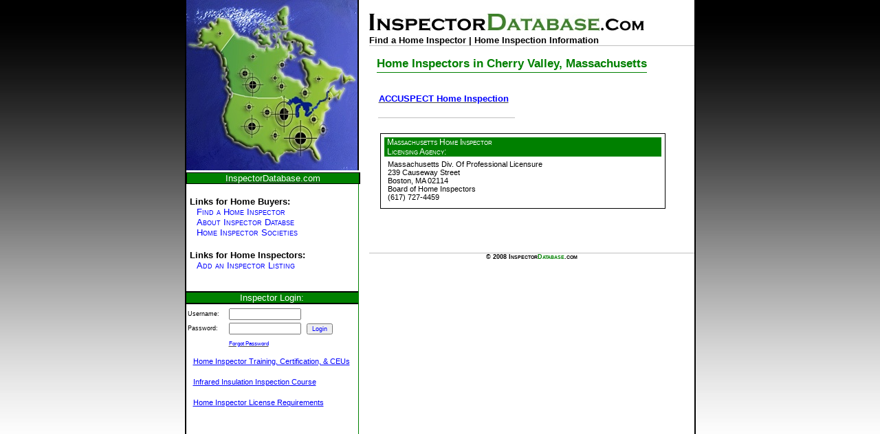

--- FILE ---
content_type: text/html
request_url: http://inspectordatabase.com/home_inspectors.php?stateid=23&cityid=19342&city=Cherry%20Valley&statename=Massachusetts
body_size: 7382
content:
<!DOCTYPE html PUBLIC "-/W3C/DTD XHTML 1.0 Strict/EN"
		"http:/www.w3.org/TR/xhtml1/DTD/xhtml1-strict.dtd">

		<html xmlns="http:/www.w3.org/1999/xhtml" xml:lang="en" lang="en">
				<head><title>Find Home Inspectors in Cherry Valley Massachusetts</title>
				<meta http-equiv="Content-Type" content="text/html; charset=utf-8" />
				<META NAME="title" content=Find Home Inspectors in Cherry Valley Massachusetts>
				<META NAME="description" content=Cherry Valley Massachusetts find home inspection companies, locate inspection franchisees, and local inspectors in Cherry Valley Massachusetts>
				

			<style type="text/css"><!-- 		html, body, h1, h2, h3, h4, ul, li {
				margin: 0;
				padding: 0;
				font-family: arial,verdana,sans-serif;
				font-size:10pt;
			}
			p {
				font-family: arial,verdana,sans-serif;
				font-size:10pt;
			}
			h1 img {
				display: block;
			}
			h3 {
				padding-top:3px;
			}
			img {
				border: 0;
			}
			a {
				color: #464544;
			}
			a:hover {
				color: #FFA405;
			}
			.mouseoverit {
				cursor: pointer;
			}
			.mouseoverit a:hover {
				background:yellow;
			}
			.bodytext {
				margin-left:11px;
			}
			.bodytext h3 {
				font-family:tahoma,arial,sans-serif;
				font-size:1.25em;
				color:green;
			}
			.left {
				float: left;
			}
			.right {
				float: right;
			}
			.more {
				text-align: right;
			}
			.clear {
				clear: both;
			}
			.boxtop {
				margin:5px;
				background: green;
				color: white;
				text-align:center;
				font-variant:small-caps;
				font-size:1.1em;
				padding-top:3px;
				padding-bottom:3px;
			}
			.boxbottom {
				border:1px solid black;
				font-face:arial,tahoma,sans-serif;
				font-size:.8em;
			}
			.navbox {
				padding-left:5px;
			}
			.navbox a {
				color:blue;
				font-variant:small-caps;
				text-decoration:none;
			}
			.action {
				width: 90%;
				padding-left:10px;
			}
			.action a:hover{
				color:orange;
				font-weight:bold;
			}
			body {
				background: url(images/backgrounds/black_bg.gif) repeat-x;
			}
			--></style></head><body>
		<table cellpadding="0" cellspacing="0" align="center" bgcolor="white" style="padding:0px;background:white;width:743px;border-left:2px solid black;border-right:2px solid black;border-bottom:2px solid black;">
		<tr><td valign="top" width="249"><a href="index.php"><img src="images/map2.jpg" style="border-right:2px solid black;margin-right:15px;width:249px;" title="Home Inspector Licensing Information Database" /></a><br /><div style="width:250px;border-right:1px solid green;border-bottom:1px solid green;"><a href="index.php"><div style="border:1px solid black;border-right: 2px solid black;text-align:center;background:green;color:white;cursor:pointer;width:250px;">InspectorDatabase.com</div></a><br /><div class="navbox"><h3>Links for Home Buyers:</h3><div class="action"><a href="find_home_inspector.php">Find a Home Inspector</a></div><div class="action"><a href="about.php">About Inspector Databse</a></div><div class="action"><a href="societies.php">Home Inspector Societies</a></div><br /><h3>Links for Home Inspectors:</h3><div class="action"><a href="add.php">Add an Inspector Listing</a></div><br /><br /></div><form method="post" action="protected.php"><input type="hidden" name="flag" value="login" /><table width="100%" cellpadding="0" cellspacing="0"><tr><td colspan="2" style="border-bottom:2px solid black;border-top:2px solid black;background:green;color:white;text-align:center;">Inspector Login:</td></tr><tr><td style="padding:2px;font-size:.7em;"><div style="padding-top:4px;">Username:</div></td><td style="padding:2px;"><div style="padding-top:4px;"><input type="text" name="username"  style="font-size:.75em;" size="15" /></div></td></tr><tr><td style="padding:2px;font-size:.7em;">Password:</td><td style="padding:2px;"><input type="password" name="password" style="font-size:.75em;" size="15" />&nbsp;&nbsp;<input type="submit" name="Login" value="Login" style="font-size:.7em;color:blue;" /></td></tr><tr><td style="padding:2px;font-size:.7em;">&nbsp;</td><td style="padding:2px;"><a href="login.php?flag=forgotpassword"><span style="font-size:.6em;color:blue;text-decoration:none;">Forgot Password</span></a></td></tr></table></form><div style="padding:10px;"><a style="color:blue;font-family:tahoma,verdana,sans-serif;font-size:.8em;" target="_blank" href="http://www.homeinspectioninstitute.com">Home Inspector Training, Certification, &amp; CEUs</a><br /><br /><a style="color:blue;font-family:tahoma,verdana,sans-serif;font-size:.8em;" target="_blank" href="http://www.ircourse.com">Infrared Insulation Inspection Course</a><br /><br /><a style="color:blue;font-family:tahoma,verdana,sans-serif;font-size:.8em;" target="_blank" href="http://www.ushomeinpectorlicense.com">Home Inspector License Requirements</a><br /><br /></div><script type="text/javascript"><!--
			google_ad_client = "pub-9647464729244402";
			/* 200x200, created 8/19/08 */
			google_ad_slot = "7790784215";
			google_ad_width = 200;
			google_ad_height = 200;
			//-->
			</script>
			<script type="text/javascript"
			src="http://pagead2.googlesyndication.com/pagead/show_ads.js">
			</script></td><td valign="top"><img style="margin-top:20px;" src="images/logo.jpg"><br />
		<div style="border-bottom:1px solid silver;"><h3>Find a Home Inspector | Home Inspection Information</h3></div>

		<div class="bodytext">
			<p><h3><span style="padding-bottom:3px;border-bottom:1px solid green">Home Inspectors in Cherry Valley, Massachusetts</span></h3><br /><br /><table><tr><td class="mouseoverit"><a href="inspector_information.php?stateid=23&amp;inspectorid=10021&amp;cityid=19342"><div style="text-decoration:none;font-weight:bold;color:blue;">ACCUSPECT Home Inspection</div></a></td><td style="padding-left:5px;"></td></tr><tr><td colspan="2" style="border-bottom:1px solid silver;">&nbsp;</td></tr></table><br /><div style="width:90%;padding:5px;text-align:left;"><div style="padding:5px;border-right:1px solid black;border-bottom:1px solid black;border-left:1px solid black;border-top:1px solid black;"><div style="background:green;color:white;font-family:tahoma,arial,sans-serif;font-size:.9em;font-variant:small-caps;padding-left:4px;">Massachusetts Home Inspector<br />Licensing Agency:</div><div style="padding:5px;font-size:.85em;">Massachusetts Div. Of Professional Licensure<br />239 Causeway Street<br />
Boston, MA 02114<br />
Board of Home Inspectors<br />
(617) 727-4459<br /></div></div><br /></div><div style="clear:both;">&nbsp;</div></p>
			<div style="clear:both;">&nbsp;</div>
		</div>
			<div style="border-top:1px solid silver;text-align:center;font-size:.7em;font-variant:small-caps;font-weight:bold;">&copy 2008 Inspector<span style="color:green;">Database</span>.com</div>
			</td></tr>

			</table>
			
			<script type="text/javascript">
			var gaJsHost = (("https:" == document.location.protocol) ? "https://ssl." : "http://www.");
			document.write(unescape("%3Cscript src='" + gaJsHost + "google-analytics.com/ga.js' type='text/javascript'%3E%3C/script%3E"));
			</script>
			<script type="text/javascript">
			try {
			var pageTracker = _gat._getTracker("UA-5739687-1");
			pageTracker._trackPageview();
			} catch(err) {}</script>
			</body>
			</html>